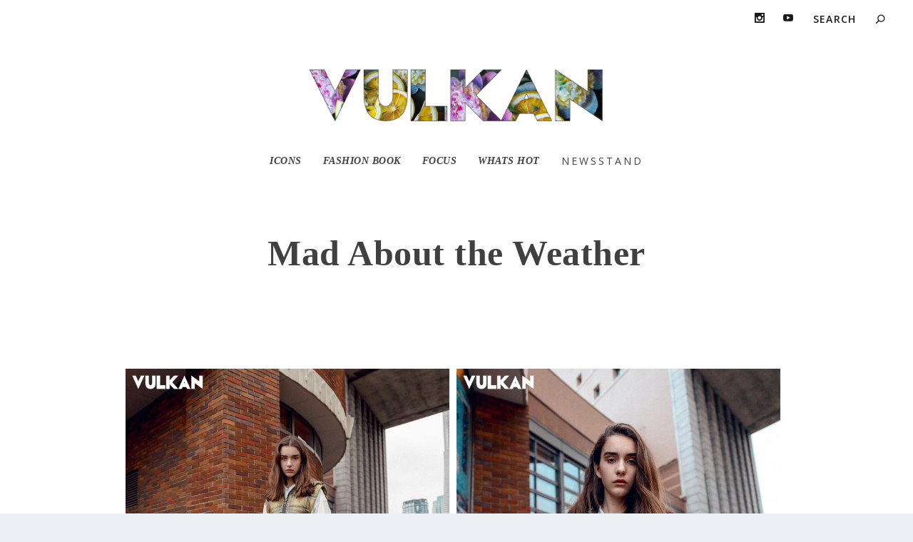

--- FILE ---
content_type: text/html; charset=UTF-8
request_url: https://vulkanmagazine.com/project/mad-about-the-weather/
body_size: 12100
content:
<!DOCTYPE html>
<!--[if IE 6]>
<html id="ie6" lang="en-US">
<![endif]-->
<!--[if IE 7]>
<html id="ie7" lang="en-US">
<![endif]-->
<!--[if IE 8]>
<html id="ie8" lang="en-US">
<![endif]-->
<!--[if !(IE 6) | !(IE 7) | !(IE 8)  ]><!-->
<html lang="en-US">
<!--<![endif]-->
<head>
	<meta charset="UTF-8" />
			
	<meta http-equiv="X-UA-Compatible" content="IE=edge">
	<link rel="pingback" href="https://vulkanmagazine.com/xmlrpc.php" />

		<!--[if lt IE 9]>
	<script src="https://vulkanmagazine.com/wp-content/themes/Extra/scripts/ext/html5.js" type="text/javascript"></script>
	<![endif]-->

	<script type="text/javascript">
		document.documentElement.className = 'js';
	</script>

	<title>Mad About the Weather | Vulkan Magazine</title>
<meta name='robots' content='max-image-preview:large' />
<script type="text/javascript">
			let jqueryParams=[],jQuery=function(r){return jqueryParams=[...jqueryParams,r],jQuery},$=function(r){return jqueryParams=[...jqueryParams,r],$};window.jQuery=jQuery,window.$=jQuery;let customHeadScripts=!1;jQuery.fn=jQuery.prototype={},$.fn=jQuery.prototype={},jQuery.noConflict=function(r){if(window.jQuery)return jQuery=window.jQuery,$=window.jQuery,customHeadScripts=!0,jQuery.noConflict},jQuery.ready=function(r){jqueryParams=[...jqueryParams,r]},$.ready=function(r){jqueryParams=[...jqueryParams,r]},jQuery.load=function(r){jqueryParams=[...jqueryParams,r]},$.load=function(r){jqueryParams=[...jqueryParams,r]},jQuery.fn.ready=function(r){jqueryParams=[...jqueryParams,r]},$.fn.ready=function(r){jqueryParams=[...jqueryParams,r]};</script><link rel='dns-prefetch' href='//fonts.googleapis.com' />
<link rel="alternate" type="application/rss+xml" title="Vulkan Magazine &raquo; Feed" href="https://vulkanmagazine.com/feed/" />
<link rel="alternate" type="application/rss+xml" title="Vulkan Magazine &raquo; Comments Feed" href="https://vulkanmagazine.com/comments/feed/" />
<link rel="alternate" type="application/rss+xml" title="Vulkan Magazine &raquo; Mad About the Weather Comments Feed" href="https://vulkanmagazine.com/project/mad-about-the-weather/feed/" />
<meta content="Extra Child Theme v.1.0.0" name="generator"/><link rel='stylesheet' id='wp-block-library-css' href='https://vulkanmagazine.com/wp-includes/css/dist/block-library/style.min.css?ver=6637b64a72e2674fe87a101781773de7' type='text/css' media='all' />
<style id='wp-block-library-theme-inline-css' type='text/css'>
.wp-block-audio :where(figcaption){color:#555;font-size:13px;text-align:center}.is-dark-theme .wp-block-audio :where(figcaption){color:#ffffffa6}.wp-block-audio{margin:0 0 1em}.wp-block-code{border:1px solid #ccc;border-radius:4px;font-family:Menlo,Consolas,monaco,monospace;padding:.8em 1em}.wp-block-embed :where(figcaption){color:#555;font-size:13px;text-align:center}.is-dark-theme .wp-block-embed :where(figcaption){color:#ffffffa6}.wp-block-embed{margin:0 0 1em}.blocks-gallery-caption{color:#555;font-size:13px;text-align:center}.is-dark-theme .blocks-gallery-caption{color:#ffffffa6}:root :where(.wp-block-image figcaption){color:#555;font-size:13px;text-align:center}.is-dark-theme :root :where(.wp-block-image figcaption){color:#ffffffa6}.wp-block-image{margin:0 0 1em}.wp-block-pullquote{border-bottom:4px solid;border-top:4px solid;color:currentColor;margin-bottom:1.75em}.wp-block-pullquote cite,.wp-block-pullquote footer,.wp-block-pullquote__citation{color:currentColor;font-size:.8125em;font-style:normal;text-transform:uppercase}.wp-block-quote{border-left:.25em solid;margin:0 0 1.75em;padding-left:1em}.wp-block-quote cite,.wp-block-quote footer{color:currentColor;font-size:.8125em;font-style:normal;position:relative}.wp-block-quote:where(.has-text-align-right){border-left:none;border-right:.25em solid;padding-left:0;padding-right:1em}.wp-block-quote:where(.has-text-align-center){border:none;padding-left:0}.wp-block-quote.is-large,.wp-block-quote.is-style-large,.wp-block-quote:where(.is-style-plain){border:none}.wp-block-search .wp-block-search__label{font-weight:700}.wp-block-search__button{border:1px solid #ccc;padding:.375em .625em}:where(.wp-block-group.has-background){padding:1.25em 2.375em}.wp-block-separator.has-css-opacity{opacity:.4}.wp-block-separator{border:none;border-bottom:2px solid;margin-left:auto;margin-right:auto}.wp-block-separator.has-alpha-channel-opacity{opacity:1}.wp-block-separator:not(.is-style-wide):not(.is-style-dots){width:100px}.wp-block-separator.has-background:not(.is-style-dots){border-bottom:none;height:1px}.wp-block-separator.has-background:not(.is-style-wide):not(.is-style-dots){height:2px}.wp-block-table{margin:0 0 1em}.wp-block-table td,.wp-block-table th{word-break:normal}.wp-block-table :where(figcaption){color:#555;font-size:13px;text-align:center}.is-dark-theme .wp-block-table :where(figcaption){color:#ffffffa6}.wp-block-video :where(figcaption){color:#555;font-size:13px;text-align:center}.is-dark-theme .wp-block-video :where(figcaption){color:#ffffffa6}.wp-block-video{margin:0 0 1em}:root :where(.wp-block-template-part.has-background){margin-bottom:0;margin-top:0;padding:1.25em 2.375em}
</style>
<style id='global-styles-inline-css' type='text/css'>
:root{--wp--preset--aspect-ratio--square: 1;--wp--preset--aspect-ratio--4-3: 4/3;--wp--preset--aspect-ratio--3-4: 3/4;--wp--preset--aspect-ratio--3-2: 3/2;--wp--preset--aspect-ratio--2-3: 2/3;--wp--preset--aspect-ratio--16-9: 16/9;--wp--preset--aspect-ratio--9-16: 9/16;--wp--preset--color--black: #000000;--wp--preset--color--cyan-bluish-gray: #abb8c3;--wp--preset--color--white: #ffffff;--wp--preset--color--pale-pink: #f78da7;--wp--preset--color--vivid-red: #cf2e2e;--wp--preset--color--luminous-vivid-orange: #ff6900;--wp--preset--color--luminous-vivid-amber: #fcb900;--wp--preset--color--light-green-cyan: #7bdcb5;--wp--preset--color--vivid-green-cyan: #00d084;--wp--preset--color--pale-cyan-blue: #8ed1fc;--wp--preset--color--vivid-cyan-blue: #0693e3;--wp--preset--color--vivid-purple: #9b51e0;--wp--preset--gradient--vivid-cyan-blue-to-vivid-purple: linear-gradient(135deg,rgba(6,147,227,1) 0%,rgb(155,81,224) 100%);--wp--preset--gradient--light-green-cyan-to-vivid-green-cyan: linear-gradient(135deg,rgb(122,220,180) 0%,rgb(0,208,130) 100%);--wp--preset--gradient--luminous-vivid-amber-to-luminous-vivid-orange: linear-gradient(135deg,rgba(252,185,0,1) 0%,rgba(255,105,0,1) 100%);--wp--preset--gradient--luminous-vivid-orange-to-vivid-red: linear-gradient(135deg,rgba(255,105,0,1) 0%,rgb(207,46,46) 100%);--wp--preset--gradient--very-light-gray-to-cyan-bluish-gray: linear-gradient(135deg,rgb(238,238,238) 0%,rgb(169,184,195) 100%);--wp--preset--gradient--cool-to-warm-spectrum: linear-gradient(135deg,rgb(74,234,220) 0%,rgb(151,120,209) 20%,rgb(207,42,186) 40%,rgb(238,44,130) 60%,rgb(251,105,98) 80%,rgb(254,248,76) 100%);--wp--preset--gradient--blush-light-purple: linear-gradient(135deg,rgb(255,206,236) 0%,rgb(152,150,240) 100%);--wp--preset--gradient--blush-bordeaux: linear-gradient(135deg,rgb(254,205,165) 0%,rgb(254,45,45) 50%,rgb(107,0,62) 100%);--wp--preset--gradient--luminous-dusk: linear-gradient(135deg,rgb(255,203,112) 0%,rgb(199,81,192) 50%,rgb(65,88,208) 100%);--wp--preset--gradient--pale-ocean: linear-gradient(135deg,rgb(255,245,203) 0%,rgb(182,227,212) 50%,rgb(51,167,181) 100%);--wp--preset--gradient--electric-grass: linear-gradient(135deg,rgb(202,248,128) 0%,rgb(113,206,126) 100%);--wp--preset--gradient--midnight: linear-gradient(135deg,rgb(2,3,129) 0%,rgb(40,116,252) 100%);--wp--preset--font-size--small: 13px;--wp--preset--font-size--medium: 20px;--wp--preset--font-size--large: 36px;--wp--preset--font-size--x-large: 42px;--wp--preset--spacing--20: 0.44rem;--wp--preset--spacing--30: 0.67rem;--wp--preset--spacing--40: 1rem;--wp--preset--spacing--50: 1.5rem;--wp--preset--spacing--60: 2.25rem;--wp--preset--spacing--70: 3.38rem;--wp--preset--spacing--80: 5.06rem;--wp--preset--shadow--natural: 6px 6px 9px rgba(0, 0, 0, 0.2);--wp--preset--shadow--deep: 12px 12px 50px rgba(0, 0, 0, 0.4);--wp--preset--shadow--sharp: 6px 6px 0px rgba(0, 0, 0, 0.2);--wp--preset--shadow--outlined: 6px 6px 0px -3px rgba(255, 255, 255, 1), 6px 6px rgba(0, 0, 0, 1);--wp--preset--shadow--crisp: 6px 6px 0px rgba(0, 0, 0, 1);}:root { --wp--style--global--content-size: 856px;--wp--style--global--wide-size: 1280px; }:where(body) { margin: 0; }.wp-site-blocks > .alignleft { float: left; margin-right: 2em; }.wp-site-blocks > .alignright { float: right; margin-left: 2em; }.wp-site-blocks > .aligncenter { justify-content: center; margin-left: auto; margin-right: auto; }:where(.is-layout-flex){gap: 0.5em;}:where(.is-layout-grid){gap: 0.5em;}.is-layout-flow > .alignleft{float: left;margin-inline-start: 0;margin-inline-end: 2em;}.is-layout-flow > .alignright{float: right;margin-inline-start: 2em;margin-inline-end: 0;}.is-layout-flow > .aligncenter{margin-left: auto !important;margin-right: auto !important;}.is-layout-constrained > .alignleft{float: left;margin-inline-start: 0;margin-inline-end: 2em;}.is-layout-constrained > .alignright{float: right;margin-inline-start: 2em;margin-inline-end: 0;}.is-layout-constrained > .aligncenter{margin-left: auto !important;margin-right: auto !important;}.is-layout-constrained > :where(:not(.alignleft):not(.alignright):not(.alignfull)){max-width: var(--wp--style--global--content-size);margin-left: auto !important;margin-right: auto !important;}.is-layout-constrained > .alignwide{max-width: var(--wp--style--global--wide-size);}body .is-layout-flex{display: flex;}.is-layout-flex{flex-wrap: wrap;align-items: center;}.is-layout-flex > :is(*, div){margin: 0;}body .is-layout-grid{display: grid;}.is-layout-grid > :is(*, div){margin: 0;}body{padding-top: 0px;padding-right: 0px;padding-bottom: 0px;padding-left: 0px;}:root :where(.wp-element-button, .wp-block-button__link){background-color: #32373c;border-width: 0;color: #fff;font-family: inherit;font-size: inherit;line-height: inherit;padding: calc(0.667em + 2px) calc(1.333em + 2px);text-decoration: none;}.has-black-color{color: var(--wp--preset--color--black) !important;}.has-cyan-bluish-gray-color{color: var(--wp--preset--color--cyan-bluish-gray) !important;}.has-white-color{color: var(--wp--preset--color--white) !important;}.has-pale-pink-color{color: var(--wp--preset--color--pale-pink) !important;}.has-vivid-red-color{color: var(--wp--preset--color--vivid-red) !important;}.has-luminous-vivid-orange-color{color: var(--wp--preset--color--luminous-vivid-orange) !important;}.has-luminous-vivid-amber-color{color: var(--wp--preset--color--luminous-vivid-amber) !important;}.has-light-green-cyan-color{color: var(--wp--preset--color--light-green-cyan) !important;}.has-vivid-green-cyan-color{color: var(--wp--preset--color--vivid-green-cyan) !important;}.has-pale-cyan-blue-color{color: var(--wp--preset--color--pale-cyan-blue) !important;}.has-vivid-cyan-blue-color{color: var(--wp--preset--color--vivid-cyan-blue) !important;}.has-vivid-purple-color{color: var(--wp--preset--color--vivid-purple) !important;}.has-black-background-color{background-color: var(--wp--preset--color--black) !important;}.has-cyan-bluish-gray-background-color{background-color: var(--wp--preset--color--cyan-bluish-gray) !important;}.has-white-background-color{background-color: var(--wp--preset--color--white) !important;}.has-pale-pink-background-color{background-color: var(--wp--preset--color--pale-pink) !important;}.has-vivid-red-background-color{background-color: var(--wp--preset--color--vivid-red) !important;}.has-luminous-vivid-orange-background-color{background-color: var(--wp--preset--color--luminous-vivid-orange) !important;}.has-luminous-vivid-amber-background-color{background-color: var(--wp--preset--color--luminous-vivid-amber) !important;}.has-light-green-cyan-background-color{background-color: var(--wp--preset--color--light-green-cyan) !important;}.has-vivid-green-cyan-background-color{background-color: var(--wp--preset--color--vivid-green-cyan) !important;}.has-pale-cyan-blue-background-color{background-color: var(--wp--preset--color--pale-cyan-blue) !important;}.has-vivid-cyan-blue-background-color{background-color: var(--wp--preset--color--vivid-cyan-blue) !important;}.has-vivid-purple-background-color{background-color: var(--wp--preset--color--vivid-purple) !important;}.has-black-border-color{border-color: var(--wp--preset--color--black) !important;}.has-cyan-bluish-gray-border-color{border-color: var(--wp--preset--color--cyan-bluish-gray) !important;}.has-white-border-color{border-color: var(--wp--preset--color--white) !important;}.has-pale-pink-border-color{border-color: var(--wp--preset--color--pale-pink) !important;}.has-vivid-red-border-color{border-color: var(--wp--preset--color--vivid-red) !important;}.has-luminous-vivid-orange-border-color{border-color: var(--wp--preset--color--luminous-vivid-orange) !important;}.has-luminous-vivid-amber-border-color{border-color: var(--wp--preset--color--luminous-vivid-amber) !important;}.has-light-green-cyan-border-color{border-color: var(--wp--preset--color--light-green-cyan) !important;}.has-vivid-green-cyan-border-color{border-color: var(--wp--preset--color--vivid-green-cyan) !important;}.has-pale-cyan-blue-border-color{border-color: var(--wp--preset--color--pale-cyan-blue) !important;}.has-vivid-cyan-blue-border-color{border-color: var(--wp--preset--color--vivid-cyan-blue) !important;}.has-vivid-purple-border-color{border-color: var(--wp--preset--color--vivid-purple) !important;}.has-vivid-cyan-blue-to-vivid-purple-gradient-background{background: var(--wp--preset--gradient--vivid-cyan-blue-to-vivid-purple) !important;}.has-light-green-cyan-to-vivid-green-cyan-gradient-background{background: var(--wp--preset--gradient--light-green-cyan-to-vivid-green-cyan) !important;}.has-luminous-vivid-amber-to-luminous-vivid-orange-gradient-background{background: var(--wp--preset--gradient--luminous-vivid-amber-to-luminous-vivid-orange) !important;}.has-luminous-vivid-orange-to-vivid-red-gradient-background{background: var(--wp--preset--gradient--luminous-vivid-orange-to-vivid-red) !important;}.has-very-light-gray-to-cyan-bluish-gray-gradient-background{background: var(--wp--preset--gradient--very-light-gray-to-cyan-bluish-gray) !important;}.has-cool-to-warm-spectrum-gradient-background{background: var(--wp--preset--gradient--cool-to-warm-spectrum) !important;}.has-blush-light-purple-gradient-background{background: var(--wp--preset--gradient--blush-light-purple) !important;}.has-blush-bordeaux-gradient-background{background: var(--wp--preset--gradient--blush-bordeaux) !important;}.has-luminous-dusk-gradient-background{background: var(--wp--preset--gradient--luminous-dusk) !important;}.has-pale-ocean-gradient-background{background: var(--wp--preset--gradient--pale-ocean) !important;}.has-electric-grass-gradient-background{background: var(--wp--preset--gradient--electric-grass) !important;}.has-midnight-gradient-background{background: var(--wp--preset--gradient--midnight) !important;}.has-small-font-size{font-size: var(--wp--preset--font-size--small) !important;}.has-medium-font-size{font-size: var(--wp--preset--font-size--medium) !important;}.has-large-font-size{font-size: var(--wp--preset--font-size--large) !important;}.has-x-large-font-size{font-size: var(--wp--preset--font-size--x-large) !important;}
:where(.wp-block-post-template.is-layout-flex){gap: 1.25em;}:where(.wp-block-post-template.is-layout-grid){gap: 1.25em;}
:where(.wp-block-columns.is-layout-flex){gap: 2em;}:where(.wp-block-columns.is-layout-grid){gap: 2em;}
:root :where(.wp-block-pullquote){font-size: 1.5em;line-height: 1.6;}
</style>
<link rel='stylesheet' id='Extra-css' href='https://vulkanmagazine.com/wp-content/themes/Extra/style-static.min.css?ver=6637b64a72e2674fe87a101781773de7' type='text/css' media='all' />
<link rel='stylesheet' id='extra-fonts-css' href='https://fonts.googleapis.com/css?family=Open+Sans:300italic,400italic,600italic,700italic,800italic,400,300,600,700,800&#038;subset=latin,latin-ext' type='text/css' media='all' />
<link rel='stylesheet' id='divi-gallery-extended-styles-css' href='https://vulkanmagazine.com/wp-content/plugins/divi-gallery-extended/styles/style.min.css?ver=1.5.1' type='text/css' media='all' />
<link rel='stylesheet' id='wpt-masonry-with-gallery-for-images-and-posts-styles-css' href='https://vulkanmagazine.com/wp-content/plugins/wptools-masonry-gallery-posts-for-divi-premium/styles/style.min.css?ver=3.1.1' type='text/css' media='all' />
<link rel="https://api.w.org/" href="https://vulkanmagazine.com/wp-json/" /><link rel="alternate" title="JSON" type="application/json" href="https://vulkanmagazine.com/wp-json/wp/v2/project/13753" /><link rel="EditURI" type="application/rsd+xml" title="RSD" href="https://vulkanmagazine.com/xmlrpc.php?rsd" />

<link rel="canonical" href="https://vulkanmagazine.com/project/mad-about-the-weather/" />
<link rel='shortlink' href='https://vulkanmagazine.com/?p=13753' />
<link rel="alternate" title="oEmbed (JSON)" type="application/json+oembed" href="https://vulkanmagazine.com/wp-json/oembed/1.0/embed?url=https%3A%2F%2Fvulkanmagazine.com%2Fproject%2Fmad-about-the-weather%2F" />
<link rel="alternate" title="oEmbed (XML)" type="text/xml+oembed" href="https://vulkanmagazine.com/wp-json/oembed/1.0/embed?url=https%3A%2F%2Fvulkanmagazine.com%2Fproject%2Fmad-about-the-weather%2F&#038;format=xml" />
<meta name="viewport" content="width=device-width, initial-scale=1.0, maximum-scale=1.0, user-scalable=1" /><script>
jQuery(function($){
	vulkan_date = new Date().getFullYear();
	$('#footer-info').html('&copy; ' + vulkan_date + ' Vulkan Magazine');
});
</script><link rel="icon" href="https://vulkanmagazine.com/wp-content/uploads/2022/09/cropped-Header-32x32.jpg" sizes="32x32" />
<link rel="icon" href="https://vulkanmagazine.com/wp-content/uploads/2022/09/cropped-Header-192x192.jpg" sizes="192x192" />
<link rel="apple-touch-icon" href="https://vulkanmagazine.com/wp-content/uploads/2022/09/cropped-Header-180x180.jpg" />
<meta name="msapplication-TileImage" content="https://vulkanmagazine.com/wp-content/uploads/2022/09/cropped-Header-270x270.jpg" />
<link rel="stylesheet" id="et-extra-customizer-global-cached-inline-styles" href="https://vulkanmagazine.com/wp-content/et-cache/global/et-extra-customizer-global.min.css?ver=1768543841" /></head>
<body class="project-template-default single single-project postid-13753 et_extra et_fullwidth_nav et_fullwidth_secondary_nav et_fixed_nav et_smooth_scroll et_pb_gutters3 et_primary_nav_dropdown_animation_Default et_secondary_nav_dropdown_animation_Default  et_includes_sidebar et-db">
	<div id="page-container" class="page-container">
				<!-- Header -->
		<header class="header centered">
						<!-- #top-header -->
			<div id="top-header" style="">
				<div class="container">

					<!-- Secondary Nav -->
											<div id="et-secondary-nav" class="">
												</div>
					
					<!-- #et-info -->
					<div id="et-info">

						
						<!-- .et-extra-social-icons -->
						<ul class="et-extra-social-icons" style="">
																																																																																																																																																																																																																																																																							<li class="et-extra-social-icon instagram">
									<a href="https://www.instagram.com/vulkanmag" class="et-extra-icon et-extra-icon-background-hover et-extra-icon-instagram"></a>
								</li>
																																																																																																																																																																																																																																																																								<li class="et-extra-social-icon youtube">
									<a href="https://www.youtube.com/bellomag" class="et-extra-icon et-extra-icon-background-hover et-extra-icon-youtube"></a>
								</li>
																																																																																																																																																																																</ul>
						
						<!-- .et-top-search -->
												<div class="et-top-search" style="">
							<form role="search" class="et-search-form" method="get" action="https://vulkanmagazine.com/">
			<input type="search" class="et-search-field" placeholder="Search" value="" name="s" title="Search for:" />
			<button class="et-search-submit"></button>
		</form>						</div>
						
						<!-- cart -->
											</div>
				</div><!-- /.container -->
			</div><!-- /#top-header -->

			
			<!-- Main Header -->
			<div id="main-header-wrapper">
				<div id="main-header" data-fixed-height="80">
					<div class="container">
					<!-- ET Ad -->
						
						
						<!-- Logo -->
						<a class="logo" href="https://vulkanmagazine.com/" data-fixed-height="65">
							<img src="https://vulkanmagazine.com/wp-content/uploads/2023/04/VULKANnewLOGO.jpg" width="1000" height="193" alt="Vulkan Magazine" id="logo" />
						</a>

						
						<!-- ET Navigation -->
						<div id="et-navigation">
							<ul id="et-menu" class="nav"><li id="menu-item-29980" class="menu-item menu-item-type-post_type menu-item-object-page menu-item-29980"><a href="https://vulkanmagazine.com/core/"><h3 class="vulkanmenu1">ICONS</h3></a></li>
<li id="menu-item-27043" class="menu-item menu-item-type-post_type menu-item-object-page menu-item-27043"><a href="https://vulkanmagazine.com/fashion-book/"><h3 class="vulkanmenu1">FASHION BOOK</h3></a></li>
<li id="menu-item-26758" class="menu-item menu-item-type-post_type menu-item-object-page menu-item-26758"><a href="https://vulkanmagazine.com/focus/"><h3 class="vulkanmenu1">FOCUS</h3></a></li>
<li id="menu-item-736" class="menu-item menu-item-type-post_type menu-item-object-page menu-item-736"><a href="https://vulkanmagazine.com/whats-hot/"><h3 class="vulkanmenu1">WHATS HOT</h3></a></li>
<li id="menu-item-33211" class="menu-item menu-item-type-post_type menu-item-object-page menu-item-33211"><a href="https://vulkanmagazine.com/newsstand/"><h3 class="vulkanmenu2" >NEWSSTAND</h3></a></li>
</ul>							<div id="et-mobile-navigation">
			<span class="show-menu">
				<div class="show-menu-button">
					<span></span>
					<span></span>
					<span></span>
				</div>
				<p>Select Page</p>
			</span>
			<nav>
			</nav>
		</div> <!-- /#et-mobile-navigation -->						</div><!-- /#et-navigation -->
					</div><!-- /.container -->
				</div><!-- /#main-header -->
			</div><!-- /#main-header-wrapper -->

		</header>

				<div id="main-content">
		<div class="container">
		<div id="content-area" class=" clearfix">
			<div class="et_pb_extra_column_main">
										<article id="post-13753" class="module single-project-module post-13753 project type-project status-publish has-post-thumbnail hentry project_category-fashion et-doesnt-have-project-gallery">
														<div class="post-header">
								<h1 class="entry-title">Mad About the Weather</h1>
								<div class="post-meta">
									<p>
																			</p>
								</div>
							</div>
							
														<div class="post-thumbnail">
								
								<img src="" alt="" />
							</div><!-- .post-thumbnail -->
							
							<div class="post-wrap">
								<div class="post-content entry-content">
									<div class="et_pb_with_border et_pb_section et_pb_section_0 et_pb_with_background  et_pb_css_mix_blend_mode et_section_regular" >
				
				
				
				
				
				
				<div class="et_pb_row et_pb_row_0">
				<div class="et_pb_column et_pb_column_4_4 et_pb_column_0  et_pb_css_mix_blend_mode_passthrough et-last-child">
				
				
				
				
				<div class="et_pb_module et_pb_wpt_masonry_image_gallery et_pb_wpt_masonry_image_gallery_0 wpt-masonry wpt-masonry-with-gallery">
				
				
				
				
				
				
				<div class="et_pb_module_inner">
					<div class="masonry-grid" data-class='et_pb_wpt_masonry_image_gallery_0' data-options='{"gutter":10}'>
	<div class="masonry-grid-sizer"></div>

	<a href="https://vulkanmagazine.com/wp-content/uploads/2020/03/MAW13.jpg" title="MAW13" class="masonry-grid-item"><img decoding="async" src="https://vulkanmagazine.com/wp-content/uploads/2020/03/MAW13.jpg" alt="MAW13" srcset="https://vulkanmagazine.com/wp-content/uploads/2020/03/MAW13.jpg 1269w, https://vulkanmagazine.com/wp-content/uploads/2020/03/MAW13-240x300.jpg 240w, https://vulkanmagazine.com/wp-content/uploads/2020/03/MAW13-818x1024.jpg 818w, https://vulkanmagazine.com/wp-content/uploads/2020/03/MAW13-768x962.jpg 768w, https://vulkanmagazine.com/wp-content/uploads/2020/03/MAW13-1227x1536.jpg 1227w, https://vulkanmagazine.com/wp-content/uploads/2020/03/MAW13-400x501.jpg 400w, https://vulkanmagazine.com/wp-content/uploads/2020/03/MAW13-539x675.jpg 539w, https://vulkanmagazine.com/wp-content/uploads/2020/03/MAW13-1080x1352.jpg 1080w, https://vulkanmagazine.com/wp-content/uploads/2020/03/MAW13-613x768.jpg 613w, https://vulkanmagazine.com/wp-content/uploads/2020/03/MAW13-511x640.jpg 511w, https://vulkanmagazine.com/wp-content/uploads/2020/03/MAW13-540x676.jpg 540w, https://vulkanmagazine.com/wp-content/uploads/2020/03/MAW13-440x551.jpg 440w, https://vulkanmagazine.com/wp-content/uploads/2020/03/MAW13-351x440.jpg 351w, https://vulkanmagazine.com/wp-content/uploads/2020/03/MAW13-144x180.jpg 144w" sizes="(max-width: 1269px) 100vw, 1269px" /><div class="masonry-item-overlay"></div></a>
	<a href="https://vulkanmagazine.com/wp-content/uploads/2020/03/MAW14.jpg" title="MAW14" class="masonry-grid-item"><img decoding="async" src="https://vulkanmagazine.com/wp-content/uploads/2020/03/MAW14.jpg" alt="MAW14" srcset="https://vulkanmagazine.com/wp-content/uploads/2020/03/MAW14.jpg 1269w, https://vulkanmagazine.com/wp-content/uploads/2020/03/MAW14-240x300.jpg 240w, https://vulkanmagazine.com/wp-content/uploads/2020/03/MAW14-818x1024.jpg 818w, https://vulkanmagazine.com/wp-content/uploads/2020/03/MAW14-768x962.jpg 768w, https://vulkanmagazine.com/wp-content/uploads/2020/03/MAW14-1227x1536.jpg 1227w, https://vulkanmagazine.com/wp-content/uploads/2020/03/MAW14-400x501.jpg 400w, https://vulkanmagazine.com/wp-content/uploads/2020/03/MAW14-539x675.jpg 539w, https://vulkanmagazine.com/wp-content/uploads/2020/03/MAW14-1080x1352.jpg 1080w, https://vulkanmagazine.com/wp-content/uploads/2020/03/MAW14-613x768.jpg 613w, https://vulkanmagazine.com/wp-content/uploads/2020/03/MAW14-511x640.jpg 511w, https://vulkanmagazine.com/wp-content/uploads/2020/03/MAW14-540x676.jpg 540w, https://vulkanmagazine.com/wp-content/uploads/2020/03/MAW14-440x551.jpg 440w, https://vulkanmagazine.com/wp-content/uploads/2020/03/MAW14-351x440.jpg 351w, https://vulkanmagazine.com/wp-content/uploads/2020/03/MAW14-144x180.jpg 144w" sizes="(max-width: 1269px) 100vw, 1269px" /><div class="masonry-item-overlay"></div></a>
	
</div>

				</div>
			</div>
			</div>
				
				
				
				
			</div><div class="et_pb_row et_pb_row_1">
				<div class="et_pb_column et_pb_column_4_4 et_pb_column_1  et_pb_css_mix_blend_mode_passthrough et-last-child">
				
				
				
				
				<div class="et_pb_module et_pb_wpt_masonry_image_gallery et_pb_wpt_masonry_image_gallery_1 wpt-masonry wpt-masonry-with-gallery">
				
				
				
				
				
				
				<div class="et_pb_module_inner">
					<div class="masonry-grid" data-class='et_pb_wpt_masonry_image_gallery_1' data-options='{"gutter":10}'>
	<div class="masonry-grid-sizer"></div>

	<a href="https://vulkanmagazine.com/wp-content/uploads/2020/03/MAW01.jpg" title="MAW01" class="masonry-grid-item"><img decoding="async" src="https://vulkanmagazine.com/wp-content/uploads/2020/03/MAW01.jpg" alt="MAW01" srcset="https://vulkanmagazine.com/wp-content/uploads/2020/03/MAW01.jpg 1396w, https://vulkanmagazine.com/wp-content/uploads/2020/03/MAW01-240x300.jpg 240w, https://vulkanmagazine.com/wp-content/uploads/2020/03/MAW01-818x1024.jpg 818w, https://vulkanmagazine.com/wp-content/uploads/2020/03/MAW01-768x962.jpg 768w, https://vulkanmagazine.com/wp-content/uploads/2020/03/MAW01-1227x1536.jpg 1227w, https://vulkanmagazine.com/wp-content/uploads/2020/03/MAW01-400x501.jpg 400w, https://vulkanmagazine.com/wp-content/uploads/2020/03/MAW01-539x675.jpg 539w, https://vulkanmagazine.com/wp-content/uploads/2020/03/MAW01-1080x1352.jpg 1080w, https://vulkanmagazine.com/wp-content/uploads/2020/03/MAW01-613x768.jpg 613w, https://vulkanmagazine.com/wp-content/uploads/2020/03/MAW01-511x640.jpg 511w, https://vulkanmagazine.com/wp-content/uploads/2020/03/MAW01-540x676.jpg 540w, https://vulkanmagazine.com/wp-content/uploads/2020/03/MAW01-440x551.jpg 440w, https://vulkanmagazine.com/wp-content/uploads/2020/03/MAW01-351x440.jpg 351w, https://vulkanmagazine.com/wp-content/uploads/2020/03/MAW01-144x180.jpg 144w" sizes="(max-width: 1396px) 100vw, 1396px" /><div class="masonry-item-overlay"></div></a>
	<a href="https://vulkanmagazine.com/wp-content/uploads/2020/03/MAW02.jpg" title="MAW02" class="masonry-grid-item"><img decoding="async" src="https://vulkanmagazine.com/wp-content/uploads/2020/03/MAW02.jpg" alt="MAW02" srcset="https://vulkanmagazine.com/wp-content/uploads/2020/03/MAW02.jpg 1396w, https://vulkanmagazine.com/wp-content/uploads/2020/03/MAW02-240x300.jpg 240w, https://vulkanmagazine.com/wp-content/uploads/2020/03/MAW02-818x1024.jpg 818w, https://vulkanmagazine.com/wp-content/uploads/2020/03/MAW02-768x962.jpg 768w, https://vulkanmagazine.com/wp-content/uploads/2020/03/MAW02-1227x1536.jpg 1227w, https://vulkanmagazine.com/wp-content/uploads/2020/03/MAW02-400x501.jpg 400w, https://vulkanmagazine.com/wp-content/uploads/2020/03/MAW02-539x675.jpg 539w, https://vulkanmagazine.com/wp-content/uploads/2020/03/MAW02-1080x1352.jpg 1080w, https://vulkanmagazine.com/wp-content/uploads/2020/03/MAW02-613x768.jpg 613w, https://vulkanmagazine.com/wp-content/uploads/2020/03/MAW02-511x640.jpg 511w, https://vulkanmagazine.com/wp-content/uploads/2020/03/MAW02-540x676.jpg 540w, https://vulkanmagazine.com/wp-content/uploads/2020/03/MAW02-440x551.jpg 440w, https://vulkanmagazine.com/wp-content/uploads/2020/03/MAW02-351x440.jpg 351w, https://vulkanmagazine.com/wp-content/uploads/2020/03/MAW02-144x180.jpg 144w" sizes="(max-width: 1396px) 100vw, 1396px" /><div class="masonry-item-overlay"></div></a>
	<a href="https://vulkanmagazine.com/wp-content/uploads/2020/03/MAW03.jpg" title="MAW03" class="masonry-grid-item"><img decoding="async" src="https://vulkanmagazine.com/wp-content/uploads/2020/03/MAW03.jpg" alt="MAW03" srcset="https://vulkanmagazine.com/wp-content/uploads/2020/03/MAW03.jpg 1142w, https://vulkanmagazine.com/wp-content/uploads/2020/03/MAW03-240x300.jpg 240w, https://vulkanmagazine.com/wp-content/uploads/2020/03/MAW03-818x1024.jpg 818w, https://vulkanmagazine.com/wp-content/uploads/2020/03/MAW03-768x962.jpg 768w, https://vulkanmagazine.com/wp-content/uploads/2020/03/MAW03-400x501.jpg 400w, https://vulkanmagazine.com/wp-content/uploads/2020/03/MAW03-539x675.jpg 539w, https://vulkanmagazine.com/wp-content/uploads/2020/03/MAW03-1080x1352.jpg 1080w, https://vulkanmagazine.com/wp-content/uploads/2020/03/MAW03-613x768.jpg 613w, https://vulkanmagazine.com/wp-content/uploads/2020/03/MAW03-511x640.jpg 511w, https://vulkanmagazine.com/wp-content/uploads/2020/03/MAW03-540x676.jpg 540w, https://vulkanmagazine.com/wp-content/uploads/2020/03/MAW03-440x551.jpg 440w, https://vulkanmagazine.com/wp-content/uploads/2020/03/MAW03-351x440.jpg 351w, https://vulkanmagazine.com/wp-content/uploads/2020/03/MAW03-144x180.jpg 144w" sizes="(max-width: 1142px) 100vw, 1142px" /><div class="masonry-item-overlay"></div></a>
	
</div>

				</div>
			</div>
			</div>
				
				
				
				
			</div><div class="et_pb_row et_pb_row_2">
				<div class="et_pb_column et_pb_column_4_4 et_pb_column_2  et_pb_css_mix_blend_mode_passthrough et-last-child">
				
				
				
				
				<div class="et_pb_module et_pb_wpt_masonry_image_gallery et_pb_wpt_masonry_image_gallery_2 wpt-masonry wpt-masonry-with-gallery">
				
				
				
				
				
				
				<div class="et_pb_module_inner">
					<div class="masonry-grid" data-class='et_pb_wpt_masonry_image_gallery_2' data-options='{"gutter":10}'>
	<div class="masonry-grid-sizer"></div>

	<a href="https://vulkanmagazine.com/wp-content/uploads/2020/03/MAW08.jpg" title="MAW08" class="masonry-grid-item"><img decoding="async" src="https://vulkanmagazine.com/wp-content/uploads/2020/03/MAW08.jpg" alt="MAW08" srcset="https://vulkanmagazine.com/wp-content/uploads/2020/03/MAW08.jpg 1269w, https://vulkanmagazine.com/wp-content/uploads/2020/03/MAW08-240x300.jpg 240w, https://vulkanmagazine.com/wp-content/uploads/2020/03/MAW08-818x1024.jpg 818w, https://vulkanmagazine.com/wp-content/uploads/2020/03/MAW08-768x962.jpg 768w, https://vulkanmagazine.com/wp-content/uploads/2020/03/MAW08-1227x1536.jpg 1227w, https://vulkanmagazine.com/wp-content/uploads/2020/03/MAW08-400x501.jpg 400w, https://vulkanmagazine.com/wp-content/uploads/2020/03/MAW08-539x675.jpg 539w, https://vulkanmagazine.com/wp-content/uploads/2020/03/MAW08-1080x1352.jpg 1080w, https://vulkanmagazine.com/wp-content/uploads/2020/03/MAW08-613x768.jpg 613w, https://vulkanmagazine.com/wp-content/uploads/2020/03/MAW08-511x640.jpg 511w, https://vulkanmagazine.com/wp-content/uploads/2020/03/MAW08-540x676.jpg 540w, https://vulkanmagazine.com/wp-content/uploads/2020/03/MAW08-440x551.jpg 440w, https://vulkanmagazine.com/wp-content/uploads/2020/03/MAW08-351x440.jpg 351w, https://vulkanmagazine.com/wp-content/uploads/2020/03/MAW08-144x180.jpg 144w" sizes="(max-width: 1269px) 100vw, 1269px" /><div class="masonry-item-overlay"></div></a>
	<a href="https://vulkanmagazine.com/wp-content/uploads/2020/03/MAW09.jpg" title="MAW09" class="masonry-grid-item"><img decoding="async" src="https://vulkanmagazine.com/wp-content/uploads/2020/03/MAW09.jpg" alt="MAW09" srcset="https://vulkanmagazine.com/wp-content/uploads/2020/03/MAW09.jpg 1269w, https://vulkanmagazine.com/wp-content/uploads/2020/03/MAW09-240x300.jpg 240w, https://vulkanmagazine.com/wp-content/uploads/2020/03/MAW09-818x1024.jpg 818w, https://vulkanmagazine.com/wp-content/uploads/2020/03/MAW09-768x962.jpg 768w, https://vulkanmagazine.com/wp-content/uploads/2020/03/MAW09-1227x1536.jpg 1227w, https://vulkanmagazine.com/wp-content/uploads/2020/03/MAW09-400x501.jpg 400w, https://vulkanmagazine.com/wp-content/uploads/2020/03/MAW09-539x675.jpg 539w, https://vulkanmagazine.com/wp-content/uploads/2020/03/MAW09-1080x1352.jpg 1080w, https://vulkanmagazine.com/wp-content/uploads/2020/03/MAW09-613x768.jpg 613w, https://vulkanmagazine.com/wp-content/uploads/2020/03/MAW09-511x640.jpg 511w, https://vulkanmagazine.com/wp-content/uploads/2020/03/MAW09-540x676.jpg 540w, https://vulkanmagazine.com/wp-content/uploads/2020/03/MAW09-440x551.jpg 440w, https://vulkanmagazine.com/wp-content/uploads/2020/03/MAW09-351x440.jpg 351w, https://vulkanmagazine.com/wp-content/uploads/2020/03/MAW09-144x180.jpg 144w" sizes="(max-width: 1269px) 100vw, 1269px" /><div class="masonry-item-overlay"></div></a>
	
</div>

				</div>
			</div>
			</div>
				
				
				
				
			</div><div class="et_pb_row et_pb_row_3">
				<div class="et_pb_column et_pb_column_4_4 et_pb_column_3  et_pb_css_mix_blend_mode_passthrough et-last-child">
				
				
				
				
				<div class="et_pb_module et_pb_wpt_masonry_image_gallery et_pb_wpt_masonry_image_gallery_3 wpt-masonry wpt-masonry-with-gallery">
				
				
				
				
				
				
				<div class="et_pb_module_inner">
					<div class="masonry-grid" data-class='et_pb_wpt_masonry_image_gallery_3' data-options='{"gutter":10}'>
	<div class="masonry-grid-sizer"></div>

	<a href="https://vulkanmagazine.com/wp-content/uploads/2020/03/MAW11.jpg" title="MAW11" class="masonry-grid-item"><img decoding="async" src="https://vulkanmagazine.com/wp-content/uploads/2020/03/MAW11.jpg" alt="MAW11" srcset="https://vulkanmagazine.com/wp-content/uploads/2020/03/MAW11.jpg 1269w, https://vulkanmagazine.com/wp-content/uploads/2020/03/MAW11-240x300.jpg 240w, https://vulkanmagazine.com/wp-content/uploads/2020/03/MAW11-818x1024.jpg 818w, https://vulkanmagazine.com/wp-content/uploads/2020/03/MAW11-768x962.jpg 768w, https://vulkanmagazine.com/wp-content/uploads/2020/03/MAW11-1227x1536.jpg 1227w, https://vulkanmagazine.com/wp-content/uploads/2020/03/MAW11-400x501.jpg 400w, https://vulkanmagazine.com/wp-content/uploads/2020/03/MAW11-539x675.jpg 539w, https://vulkanmagazine.com/wp-content/uploads/2020/03/MAW11-1080x1352.jpg 1080w, https://vulkanmagazine.com/wp-content/uploads/2020/03/MAW11-613x768.jpg 613w, https://vulkanmagazine.com/wp-content/uploads/2020/03/MAW11-511x640.jpg 511w, https://vulkanmagazine.com/wp-content/uploads/2020/03/MAW11-540x676.jpg 540w, https://vulkanmagazine.com/wp-content/uploads/2020/03/MAW11-440x551.jpg 440w, https://vulkanmagazine.com/wp-content/uploads/2020/03/MAW11-351x440.jpg 351w, https://vulkanmagazine.com/wp-content/uploads/2020/03/MAW11-144x180.jpg 144w" sizes="(max-width: 1269px) 100vw, 1269px" /><div class="masonry-item-overlay"></div></a>
	<a href="https://vulkanmagazine.com/wp-content/uploads/2020/03/MAW12.jpg" title="MAW12" class="masonry-grid-item"><img decoding="async" src="https://vulkanmagazine.com/wp-content/uploads/2020/03/MAW12.jpg" alt="MAW12" srcset="https://vulkanmagazine.com/wp-content/uploads/2020/03/MAW12.jpg 1269w, https://vulkanmagazine.com/wp-content/uploads/2020/03/MAW12-240x300.jpg 240w, https://vulkanmagazine.com/wp-content/uploads/2020/03/MAW12-818x1024.jpg 818w, https://vulkanmagazine.com/wp-content/uploads/2020/03/MAW12-768x962.jpg 768w, https://vulkanmagazine.com/wp-content/uploads/2020/03/MAW12-1227x1536.jpg 1227w, https://vulkanmagazine.com/wp-content/uploads/2020/03/MAW12-400x501.jpg 400w, https://vulkanmagazine.com/wp-content/uploads/2020/03/MAW12-539x675.jpg 539w, https://vulkanmagazine.com/wp-content/uploads/2020/03/MAW12-1080x1352.jpg 1080w, https://vulkanmagazine.com/wp-content/uploads/2020/03/MAW12-613x768.jpg 613w, https://vulkanmagazine.com/wp-content/uploads/2020/03/MAW12-511x640.jpg 511w, https://vulkanmagazine.com/wp-content/uploads/2020/03/MAW12-540x676.jpg 540w, https://vulkanmagazine.com/wp-content/uploads/2020/03/MAW12-440x551.jpg 440w, https://vulkanmagazine.com/wp-content/uploads/2020/03/MAW12-351x440.jpg 351w, https://vulkanmagazine.com/wp-content/uploads/2020/03/MAW12-144x180.jpg 144w" sizes="(max-width: 1269px) 100vw, 1269px" /><div class="masonry-item-overlay"></div></a>
	<a href="https://vulkanmagazine.com/wp-content/uploads/2020/03/MAW10.jpg" title="MAW10" class="masonry-grid-item"><img decoding="async" src="https://vulkanmagazine.com/wp-content/uploads/2020/03/MAW10.jpg" alt="MAW10" srcset="https://vulkanmagazine.com/wp-content/uploads/2020/03/MAW10.jpg 1269w, https://vulkanmagazine.com/wp-content/uploads/2020/03/MAW10-240x300.jpg 240w, https://vulkanmagazine.com/wp-content/uploads/2020/03/MAW10-818x1024.jpg 818w, https://vulkanmagazine.com/wp-content/uploads/2020/03/MAW10-768x962.jpg 768w, https://vulkanmagazine.com/wp-content/uploads/2020/03/MAW10-1227x1536.jpg 1227w, https://vulkanmagazine.com/wp-content/uploads/2020/03/MAW10-400x501.jpg 400w, https://vulkanmagazine.com/wp-content/uploads/2020/03/MAW10-539x675.jpg 539w, https://vulkanmagazine.com/wp-content/uploads/2020/03/MAW10-1080x1352.jpg 1080w, https://vulkanmagazine.com/wp-content/uploads/2020/03/MAW10-613x768.jpg 613w, https://vulkanmagazine.com/wp-content/uploads/2020/03/MAW10-511x640.jpg 511w, https://vulkanmagazine.com/wp-content/uploads/2020/03/MAW10-540x676.jpg 540w, https://vulkanmagazine.com/wp-content/uploads/2020/03/MAW10-440x551.jpg 440w, https://vulkanmagazine.com/wp-content/uploads/2020/03/MAW10-351x440.jpg 351w, https://vulkanmagazine.com/wp-content/uploads/2020/03/MAW10-144x180.jpg 144w" sizes="(max-width: 1269px) 100vw, 1269px" /><div class="masonry-item-overlay"></div></a>
	
</div>

				</div>
			</div>
			</div>
				
				
				
				
			</div><div class="et_pb_row et_pb_row_4">
				<div class="et_pb_column et_pb_column_4_4 et_pb_column_4  et_pb_css_mix_blend_mode_passthrough et-last-child">
				
				
				
				
				<div class="et_pb_module et_pb_wpt_masonry_image_gallery et_pb_wpt_masonry_image_gallery_4 wpt-masonry wpt-masonry-with-gallery">
				
				
				
				
				
				
				<div class="et_pb_module_inner">
					<div class="masonry-grid" data-class='et_pb_wpt_masonry_image_gallery_4' data-options='{"gutter":10}'>
	<div class="masonry-grid-sizer"></div>

	<a href="https://vulkanmagazine.com/wp-content/uploads/2020/03/MAW05.jpg" title="MAW05" class="masonry-grid-item"><img decoding="async" src="https://vulkanmagazine.com/wp-content/uploads/2020/03/MAW05.jpg" alt="MAW05" srcset="https://vulkanmagazine.com/wp-content/uploads/2020/03/MAW05.jpg 1142w, https://vulkanmagazine.com/wp-content/uploads/2020/03/MAW05-240x300.jpg 240w, https://vulkanmagazine.com/wp-content/uploads/2020/03/MAW05-818x1024.jpg 818w, https://vulkanmagazine.com/wp-content/uploads/2020/03/MAW05-768x962.jpg 768w, https://vulkanmagazine.com/wp-content/uploads/2020/03/MAW05-400x501.jpg 400w, https://vulkanmagazine.com/wp-content/uploads/2020/03/MAW05-539x675.jpg 539w, https://vulkanmagazine.com/wp-content/uploads/2020/03/MAW05-1080x1352.jpg 1080w, https://vulkanmagazine.com/wp-content/uploads/2020/03/MAW05-613x768.jpg 613w, https://vulkanmagazine.com/wp-content/uploads/2020/03/MAW05-511x640.jpg 511w, https://vulkanmagazine.com/wp-content/uploads/2020/03/MAW05-540x676.jpg 540w, https://vulkanmagazine.com/wp-content/uploads/2020/03/MAW05-440x551.jpg 440w, https://vulkanmagazine.com/wp-content/uploads/2020/03/MAW05-351x440.jpg 351w, https://vulkanmagazine.com/wp-content/uploads/2020/03/MAW05-144x180.jpg 144w" sizes="(max-width: 1142px) 100vw, 1142px" /><div class="masonry-item-overlay"></div></a>
	<a href="https://vulkanmagazine.com/wp-content/uploads/2020/03/MAW04.jpg" title="MAW04" class="masonry-grid-item"><img decoding="async" src="https://vulkanmagazine.com/wp-content/uploads/2020/03/MAW04.jpg" alt="MAW04" srcset="https://vulkanmagazine.com/wp-content/uploads/2020/03/MAW04.jpg 1142w, https://vulkanmagazine.com/wp-content/uploads/2020/03/MAW04-240x300.jpg 240w, https://vulkanmagazine.com/wp-content/uploads/2020/03/MAW04-818x1024.jpg 818w, https://vulkanmagazine.com/wp-content/uploads/2020/03/MAW04-768x962.jpg 768w, https://vulkanmagazine.com/wp-content/uploads/2020/03/MAW04-400x501.jpg 400w, https://vulkanmagazine.com/wp-content/uploads/2020/03/MAW04-539x675.jpg 539w, https://vulkanmagazine.com/wp-content/uploads/2020/03/MAW04-1080x1352.jpg 1080w, https://vulkanmagazine.com/wp-content/uploads/2020/03/MAW04-613x768.jpg 613w, https://vulkanmagazine.com/wp-content/uploads/2020/03/MAW04-511x640.jpg 511w, https://vulkanmagazine.com/wp-content/uploads/2020/03/MAW04-540x676.jpg 540w, https://vulkanmagazine.com/wp-content/uploads/2020/03/MAW04-440x551.jpg 440w, https://vulkanmagazine.com/wp-content/uploads/2020/03/MAW04-351x440.jpg 351w, https://vulkanmagazine.com/wp-content/uploads/2020/03/MAW04-144x180.jpg 144w" sizes="(max-width: 1142px) 100vw, 1142px" /><div class="masonry-item-overlay"></div></a>
	
</div>

				</div>
			</div>
			</div>
				
				
				
				
			</div><div class="et_pb_row et_pb_row_5">
				<div class="et_pb_column et_pb_column_4_4 et_pb_column_5  et_pb_css_mix_blend_mode_passthrough et-last-child">
				
				
				
				
				<div class="et_pb_module et_pb_wpt_masonry_image_gallery et_pb_wpt_masonry_image_gallery_5 wpt-masonry wpt-masonry-with-gallery">
				
				
				
				
				
				
				<div class="et_pb_module_inner">
					<div class="masonry-grid" data-class='et_pb_wpt_masonry_image_gallery_5' data-options='{"gutter":10}'>
	<div class="masonry-grid-sizer"></div>

	<a href="https://vulkanmagazine.com/wp-content/uploads/2020/03/MAW07.jpg" title="MAW07" class="masonry-grid-item"><img decoding="async" src="https://vulkanmagazine.com/wp-content/uploads/2020/03/MAW07.jpg" alt="MAW07" srcset="https://vulkanmagazine.com/wp-content/uploads/2020/03/MAW07.jpg 1269w, https://vulkanmagazine.com/wp-content/uploads/2020/03/MAW07-240x300.jpg 240w, https://vulkanmagazine.com/wp-content/uploads/2020/03/MAW07-818x1024.jpg 818w, https://vulkanmagazine.com/wp-content/uploads/2020/03/MAW07-768x962.jpg 768w, https://vulkanmagazine.com/wp-content/uploads/2020/03/MAW07-1227x1536.jpg 1227w, https://vulkanmagazine.com/wp-content/uploads/2020/03/MAW07-400x501.jpg 400w, https://vulkanmagazine.com/wp-content/uploads/2020/03/MAW07-539x675.jpg 539w, https://vulkanmagazine.com/wp-content/uploads/2020/03/MAW07-1080x1352.jpg 1080w, https://vulkanmagazine.com/wp-content/uploads/2020/03/MAW07-613x768.jpg 613w, https://vulkanmagazine.com/wp-content/uploads/2020/03/MAW07-511x640.jpg 511w, https://vulkanmagazine.com/wp-content/uploads/2020/03/MAW07-540x676.jpg 540w, https://vulkanmagazine.com/wp-content/uploads/2020/03/MAW07-440x551.jpg 440w, https://vulkanmagazine.com/wp-content/uploads/2020/03/MAW07-351x440.jpg 351w, https://vulkanmagazine.com/wp-content/uploads/2020/03/MAW07-144x180.jpg 144w" sizes="(max-width: 1269px) 100vw, 1269px" /><div class="masonry-item-overlay"></div></a>
	<a href="https://vulkanmagazine.com/wp-content/uploads/2020/03/MAW06.jpg" title="MAW06" class="masonry-grid-item"><img decoding="async" src="https://vulkanmagazine.com/wp-content/uploads/2020/03/MAW06.jpg" alt="MAW06" srcset="https://vulkanmagazine.com/wp-content/uploads/2020/03/MAW06.jpg 1269w, https://vulkanmagazine.com/wp-content/uploads/2020/03/MAW06-240x300.jpg 240w, https://vulkanmagazine.com/wp-content/uploads/2020/03/MAW06-818x1024.jpg 818w, https://vulkanmagazine.com/wp-content/uploads/2020/03/MAW06-768x962.jpg 768w, https://vulkanmagazine.com/wp-content/uploads/2020/03/MAW06-1227x1536.jpg 1227w, https://vulkanmagazine.com/wp-content/uploads/2020/03/MAW06-400x501.jpg 400w, https://vulkanmagazine.com/wp-content/uploads/2020/03/MAW06-539x675.jpg 539w, https://vulkanmagazine.com/wp-content/uploads/2020/03/MAW06-1080x1352.jpg 1080w, https://vulkanmagazine.com/wp-content/uploads/2020/03/MAW06-613x768.jpg 613w, https://vulkanmagazine.com/wp-content/uploads/2020/03/MAW06-511x640.jpg 511w, https://vulkanmagazine.com/wp-content/uploads/2020/03/MAW06-540x676.jpg 540w, https://vulkanmagazine.com/wp-content/uploads/2020/03/MAW06-440x551.jpg 440w, https://vulkanmagazine.com/wp-content/uploads/2020/03/MAW06-351x440.jpg 351w, https://vulkanmagazine.com/wp-content/uploads/2020/03/MAW06-144x180.jpg 144w" sizes="(max-width: 1269px) 100vw, 1269px" /><div class="masonry-item-overlay"></div></a>
	<a href="https://vulkanmagazine.com/wp-content/uploads/2020/03/MAW15.jpg" title="MAW15" class="masonry-grid-item"><img decoding="async" src="https://vulkanmagazine.com/wp-content/uploads/2020/03/MAW15.jpg" alt="MAW15" srcset="https://vulkanmagazine.com/wp-content/uploads/2020/03/MAW15.jpg 1269w, https://vulkanmagazine.com/wp-content/uploads/2020/03/MAW15-240x300.jpg 240w, https://vulkanmagazine.com/wp-content/uploads/2020/03/MAW15-818x1024.jpg 818w, https://vulkanmagazine.com/wp-content/uploads/2020/03/MAW15-768x962.jpg 768w, https://vulkanmagazine.com/wp-content/uploads/2020/03/MAW15-1227x1536.jpg 1227w, https://vulkanmagazine.com/wp-content/uploads/2020/03/MAW15-400x501.jpg 400w, https://vulkanmagazine.com/wp-content/uploads/2020/03/MAW15-539x675.jpg 539w, https://vulkanmagazine.com/wp-content/uploads/2020/03/MAW15-1080x1352.jpg 1080w, https://vulkanmagazine.com/wp-content/uploads/2020/03/MAW15-613x768.jpg 613w, https://vulkanmagazine.com/wp-content/uploads/2020/03/MAW15-511x640.jpg 511w, https://vulkanmagazine.com/wp-content/uploads/2020/03/MAW15-540x676.jpg 540w, https://vulkanmagazine.com/wp-content/uploads/2020/03/MAW15-440x551.jpg 440w, https://vulkanmagazine.com/wp-content/uploads/2020/03/MAW15-351x440.jpg 351w, https://vulkanmagazine.com/wp-content/uploads/2020/03/MAW15-144x180.jpg 144w" sizes="(max-width: 1269px) 100vw, 1269px" /><div class="masonry-item-overlay"></div></a>
	<a href="https://vulkanmagazine.com/wp-content/uploads/2020/03/MAW16.jpg" title="MAW16" class="masonry-grid-item"><img decoding="async" src="https://vulkanmagazine.com/wp-content/uploads/2020/03/MAW16.jpg" alt="MAW16" srcset="https://vulkanmagazine.com/wp-content/uploads/2020/03/MAW16.jpg 1269w, https://vulkanmagazine.com/wp-content/uploads/2020/03/MAW16-240x300.jpg 240w, https://vulkanmagazine.com/wp-content/uploads/2020/03/MAW16-818x1024.jpg 818w, https://vulkanmagazine.com/wp-content/uploads/2020/03/MAW16-768x962.jpg 768w, https://vulkanmagazine.com/wp-content/uploads/2020/03/MAW16-1227x1536.jpg 1227w, https://vulkanmagazine.com/wp-content/uploads/2020/03/MAW16-400x501.jpg 400w, https://vulkanmagazine.com/wp-content/uploads/2020/03/MAW16-539x675.jpg 539w, https://vulkanmagazine.com/wp-content/uploads/2020/03/MAW16-1080x1352.jpg 1080w, https://vulkanmagazine.com/wp-content/uploads/2020/03/MAW16-613x768.jpg 613w, https://vulkanmagazine.com/wp-content/uploads/2020/03/MAW16-511x640.jpg 511w, https://vulkanmagazine.com/wp-content/uploads/2020/03/MAW16-540x676.jpg 540w, https://vulkanmagazine.com/wp-content/uploads/2020/03/MAW16-440x551.jpg 440w, https://vulkanmagazine.com/wp-content/uploads/2020/03/MAW16-351x440.jpg 351w, https://vulkanmagazine.com/wp-content/uploads/2020/03/MAW16-144x180.jpg 144w" sizes="(max-width: 1269px) 100vw, 1269px" /><div class="masonry-item-overlay"></div></a>
	
</div>

				</div>
			</div>
			</div>
				
				
				
				
			</div><div class="et_pb_row et_pb_row_6">
				<div class="et_pb_column et_pb_column_4_4 et_pb_column_6  et_pb_css_mix_blend_mode_passthrough et-last-child">
				
				
				
				
				<div class="et_pb_module et_pb_text et_pb_text_0  et_pb_text_align_left et_pb_bg_layout_light">
				
				
				
				
				<div class="et_pb_text_inner">Photographer<strong> Ivana Micic </strong><a href="https://www.instagram.com/iamivamic/">@iamivamic</a><br />
Model <strong>Julia Dorssers Gimenez</strong> <a href="https://www.instagram.com/julia.dorssers.gimenez/">@julia.dorssers.gimenez</a> <a href="https://www.instagram.com/bravomodelstokyo/">@bravomodelstokyo</a> <strong>Daniela Dorssers Gimenez</strong> <a href="https://www.instagram.com/daniela.dorssers.gimenez/">@daniela.dorssers.gimenez</a> <a href="https://www.instagram.com/wildflower_model/">@wildflower_model</a><br />
Stylist <strong>Masumi Yakuzawa</strong> <a href="https://www.instagram.com/masumi_yakuzawa/">@masumi_yakuzawa</a><br />
Hair <strong>Kurushima</strong> <a href="https://www.instagram.com/kurushimahair/">@kurushimahair</a><br />
Makeup <strong>Marisa Tipkanok</strong> <a href="https://www.instagram.com/mareesesa/">@mareesesa</a><br />
Assistant + Videographer<strong> Shun Murakami</strong> <a href="https://www.instagram.com/shun_murakami_/">@shun_murakami_</a></div>
			</div>
			</div>
				
				
				
				
			</div>
				
				
			</div>
																	</div>
							</div>
						</article>
								
				
				<nav class="post-nav">
					<div class="nav-links clearfix">
						<div class="nav-link nav-link-prev">
							<a href="https://vulkanmagazine.com/project/annie-hagg/" rel="prev"><span class="button"></span></a>						</div>
						<div class="nav-link nav-link-next">
							<a href="https://vulkanmagazine.com/project/not-your-dolls/" rel="next"><span class="button"></span></a>						</div>
					</div>
				</nav>

				<!-- You can start editing here. -->

<section id="comment-wrap">
			<div id="comments" class="nocomments">
			 <!-- If comments are open, but there are no comments. -->

					</div>
					<div id="respond" class="comment-respond">
		<h3 id="reply-title" class="comment-reply-title"><span>Leave a reply</span> <small><a rel="nofollow" id="cancel-comment-reply-link" href="/project/mad-about-the-weather/#respond" style="display:none;">Cancel reply</a></small></h3><form action="https://vulkanmagazine.com/wp-comments-post.php" method="post" id="commentform" class="comment-form"><p class="comment-notes"><span id="email-notes">Your email address will not be published.</span> <span class="required-field-message">Required fields are marked <span class="required">*</span></span></p><p class="comment-form-comment"><label for="comment">COMMENT</label><textarea id="comment" name="comment" cols="45" rows="8" aria-required="true"></textarea></p><p class="comment-form-author"><label for="author">Name <span class="required">*</span></label> <input id="author" name="author" type="text" value="" size="30" maxlength="245" autocomplete="name" required="required" /></p>
<p class="comment-form-email"><label for="email">Email <span class="required">*</span></label> <input id="email" name="email" type="text" value="" size="30" maxlength="100" aria-describedby="email-notes" autocomplete="email" required="required" /></p>
<p class="comment-form-url"><label for="url">Website</label> <input id="url" name="url" type="text" value="" size="30" maxlength="200" autocomplete="url" /></p>
<p class="comment-form-cookies-consent"><input id="wp-comment-cookies-consent" name="wp-comment-cookies-consent" type="checkbox" value="yes" /> <label for="wp-comment-cookies-consent">Save my name, email, and website in this browser for the next time I comment.</label></p>
<p class="form-submit"><input name="submit" type="submit" id="submit" class="submit" value="Post Comment" /> <input type='hidden' name='comment_post_ID' value='13753' id='comment_post_ID' />
<input type='hidden' name='comment_parent' id='comment_parent' value='0' />
</p><p style="display: none;"><input type="hidden" id="akismet_comment_nonce" name="akismet_comment_nonce" value="a29911cce8" /></p><p style="display: none !important;" class="akismet-fields-container" data-prefix="ak_"><label>&#916;<textarea name="ak_hp_textarea" cols="45" rows="8" maxlength="100"></textarea></label><input type="hidden" id="ak_js_1" name="ak_js" value="162"/><script>document.getElementById( "ak_js_1" ).setAttribute( "value", ( new Date() ).getTime() );</script></p></form>	</div><!-- #respond -->
		</section>

			</div><!-- /.et_pb_extra_column.et_pb_extra_column_main -->

			
		</div> <!-- #content-area -->
	</div> <!-- .container -->
	</div> <!-- #main-content -->


	<footer id="footer" class="footer_columns_4">
		<div class="container">
	<div class="et_pb_extra_row container-width-change-notify">
						<div class="et_pb_extra_column odd column-1">
					<div id="block-4" class="et_pb_widget widget_block">
<ul class="wp-block-list">
<li><a href="https://www.pressreader.com/magazines/m/vulkanmag">READ MAGAZINE in DIGITAL</a></li>



<li><a href="https://vulkanmagazine.com/newsstand/">NEWSSTAND - GET YOUR PRINT</a></li>



<li><a href="https://vulkanmagazine.com/about/">ABOUT VULKAN Magazine</a></li>



<li><a href="https://kavyar.com/vulkan-magazine/submissions/fashion-editorial">SUBMIT YOUR WORK</a></li>



<li><a href="http://www.vulkanmagazine.com/terms-and-condittions" target="_blank" rel="noreferrer noopener">TERMS &amp; CONDITIONS</a></li>
</ul>
</div> <!-- end .et_pb_widget -->				</div>
								<div class="et_pb_extra_column even column-2">
					<div id="block-16" class="et_pb_widget widget_block widget_media_gallery">
<figure class="wp-block-gallery has-nested-images columns-default is-cropped wp-block-gallery-1 is-layout-flex wp-block-gallery-is-layout-flex">
<figure class="wp-block-image size-large"><img loading="lazy" decoding="async" width="817" height="1024" data-id="37548" src="https://vulkanmagazine.com/wp-content/uploads/2025/10/VULKANoliviaWongCover-817x1024.jpg" alt="" class="wp-image-37548" srcset="https://vulkanmagazine.com/wp-content/uploads/2025/10/VULKANoliviaWongCover-817x1024.jpg 817w, https://vulkanmagazine.com/wp-content/uploads/2025/10/VULKANoliviaWongCover-239x300.jpg 239w, https://vulkanmagazine.com/wp-content/uploads/2025/10/VULKANoliviaWongCover-768x963.jpg 768w, https://vulkanmagazine.com/wp-content/uploads/2025/10/VULKANoliviaWongCover-612x768.jpg 612w, https://vulkanmagazine.com/wp-content/uploads/2025/10/VULKANoliviaWongCover-510x640.jpg 510w, https://vulkanmagazine.com/wp-content/uploads/2025/10/VULKANoliviaWongCover-300x376.jpg 300w, https://vulkanmagazine.com/wp-content/uploads/2025/10/VULKANoliviaWongCover-211x264.jpg 211w, https://vulkanmagazine.com/wp-content/uploads/2025/10/VULKANoliviaWongCover-351x440.jpg 351w, https://vulkanmagazine.com/wp-content/uploads/2025/10/VULKANoliviaWongCover-120x150.jpg 120w, https://vulkanmagazine.com/wp-content/uploads/2025/10/VULKANoliviaWongCover.jpg 1000w" sizes="(max-width: 817px) 100vw, 817px" /></figure>
</figure>
</div> <!-- end .et_pb_widget -->				</div>
								<div class="et_pb_extra_column odd column-3">
					<div id="block-10" class="et_pb_widget widget_block">
<blockquote class="wp-block-quote is-layout-flow wp-block-quote-is-layout-flow">
<p><mark style="background-color:rgba(0, 0, 0, 0)" class="has-inline-color has-white-color">"The measure of intelligence is the ability to change,"</mark></p>
<cite><mark style="background-color:rgba(0, 0, 0, 0)" class="has-inline-color has-cyan-bluish-gray-color">Albert Einstein</mark></cite></blockquote>
</div> <!-- end .et_pb_widget --><div id="block-12" class="et_pb_widget widget_block">
<blockquote class="wp-block-quote is-layout-flow wp-block-quote-is-layout-flow">
<p><mark style="background-color:rgba(0, 0, 0, 0)" class="has-inline-color has-white-color">"You can tell whether a man is clever by his answers. You can tell whether a man is wise by his questions."</mark></p>
<cite><mark style="background-color:rgba(0, 0, 0, 0)" class="has-inline-color has-cyan-bluish-gray-color">Naguib Mahfouz</mark></cite></blockquote>
</div> <!-- end .et_pb_widget -->				</div>
								<div class="et_pb_extra_column even column-4">
					<div id="block-14" class="et_pb_widget widget_block widget_media_image">
<figure class="wp-block-image size-large"><img loading="lazy" decoding="async" width="817" height="1024" src="https://vulkanmagazine.com/wp-content/uploads/2025/09/VULKANcoverAkon01-817x1024.jpg" alt="" class="wp-image-37298" srcset="https://vulkanmagazine.com/wp-content/uploads/2025/09/VULKANcoverAkon01-817x1024.jpg 817w, https://vulkanmagazine.com/wp-content/uploads/2025/09/VULKANcoverAkon01-239x300.jpg 239w, https://vulkanmagazine.com/wp-content/uploads/2025/09/VULKANcoverAkon01-768x963.jpg 768w, https://vulkanmagazine.com/wp-content/uploads/2025/09/VULKANcoverAkon01-612x768.jpg 612w, https://vulkanmagazine.com/wp-content/uploads/2025/09/VULKANcoverAkon01-510x640.jpg 510w, https://vulkanmagazine.com/wp-content/uploads/2025/09/VULKANcoverAkon01-300x376.jpg 300w, https://vulkanmagazine.com/wp-content/uploads/2025/09/VULKANcoverAkon01-211x264.jpg 211w, https://vulkanmagazine.com/wp-content/uploads/2025/09/VULKANcoverAkon01-351x440.jpg 351w, https://vulkanmagazine.com/wp-content/uploads/2025/09/VULKANcoverAkon01-120x150.jpg 120w, https://vulkanmagazine.com/wp-content/uploads/2025/09/VULKANcoverAkon01.jpg 1000w" sizes="(max-width: 817px) 100vw, 817px" /></figure>
</div> <!-- end .et_pb_widget -->				</div>
					</div>
</div>
		<div id="footer-bottom">
			<div class="container">

				<!-- Footer Info -->
				<p id="footer-info">Designed by <a href="http://www.elegantthemes.com" title="Premium WordPress Themes">Elegant Themes</a> | Powered by <a href="http://www.wordpress.org">WordPress</a></p>

				<!-- Footer Navigation -->
								<div id="footer-nav">
											<ul class="et-extra-social-icons" style="">
																																								<li class="et-extra-social-icon facebook">
								<a href="https://facebook.com/vulkanmag" class="et-extra-icon et-extra-icon-background-none et-extra-icon-facebook"></a>
							</li>
																																																																																																																																																																																																											<li class="et-extra-social-icon instagram">
								<a href="https://www.instagram.com/vulkanmag" class="et-extra-icon et-extra-icon-background-none et-extra-icon-instagram"></a>
							</li>
																																																																																																																																																																																																																																						<li class="et-extra-social-icon youtube">
								<a href="https://www.youtube.com/bellomag" class="et-extra-icon et-extra-icon-background-none et-extra-icon-youtube"></a>
							</li>
																																																																																																																																																										</ul>
									</div> <!-- /#et-footer-nav -->
				
			</div>
		</div>
	</footer>
	</div> <!-- #page-container -->

			<span title="Back To Top" id="back_to_top"></span>
	
			<script type="application/javascript">
			(function() {
				var file     = ["https:\/\/vulkanmagazine.com\/wp-content\/et-cache\/13753\/et-extra-dynamic-13753-late.css"];
				var handle   = document.getElementById('extra-style-parent-css');
				var location = handle.parentNode;

				if (0===document.querySelectorAll('link[href="' + file + '"]').length) {
					var link  = document.createElement('link');
					link.rel  = 'stylesheet';
					link.id   = 'et-dynamic-late-css';
					link.href = file;

					location.insertBefore(link, handle.nextSibling);
				}
			})();
		</script>
		<link rel='stylesheet' id='magnific-popup-css' href='https://vulkanmagazine.com/wp-content/plugins/divi-gallery-extended/styles/magnific_popup.min.css?ver=1.0.0' type='text/css' media='all' />
<style id='core-block-supports-inline-css' type='text/css'>
.wp-block-gallery.wp-block-gallery-1{--wp--style--unstable-gallery-gap:var( --wp--style--gallery-gap-default, var( --gallery-block--gutter-size, var( --wp--style--block-gap, 0.5em ) ) );gap:var( --wp--style--gallery-gap-default, var( --gallery-block--gutter-size, var( --wp--style--block-gap, 0.5em ) ) );}
</style>
<script type="text/javascript" src="https://vulkanmagazine.com/wp-includes/js/masonry.min.js?ver=4.2.2" id="masonry-js"></script>
<script type="text/javascript" src="https://vulkanmagazine.com/wp-includes/js/jquery/jquery.min.js?ver=3.7.1" id="jquery-core-js"></script>
<script type="text/javascript" src="https://vulkanmagazine.com/wp-includes/js/jquery/jquery-migrate.min.js?ver=3.4.1" id="jquery-migrate-js"></script>
<script type="text/javascript" id="jquery-js-after">
/* <![CDATA[ */
jqueryParams.length&&$.each(jqueryParams,function(e,r){if("function"==typeof r){var n=String(r);n.replace("$","jQuery");var a=new Function("return "+n)();$(document).ready(a)}});
/* ]]> */
</script>
<script type="text/javascript" src="https://vulkanmagazine.com/wp-content/themes/Extra/includes/builder/feature/dynamic-assets/assets/js/salvattore.js?ver=4.27.4" id="salvattore-js"></script>
<script type="text/javascript" id="extra-scripts-js-extra">
/* <![CDATA[ */
var EXTRA = {"images_uri":"https:\/\/vulkanmagazine.com\/wp-content\/themes\/Extra\/images\/","ajaxurl":"https:\/\/vulkanmagazine.com\/wp-admin\/admin-ajax.php","your_rating":"Your Rating:","item_in_cart_count":"%d Item in Cart","items_in_cart_count":"%d Items in Cart","item_count":"%d Item","items_count":"%d Items","rating_nonce":"d88f079556","timeline_nonce":"8ba27d64b4","blog_feed_nonce":"63e0d18471","error":"There was a problem, please try again.","contact_error_name_required":"Name field cannot be empty.","contact_error_email_required":"Email field cannot be empty.","contact_error_email_invalid":"Please enter a valid email address.","is_ab_testing_active":"","is_cache_plugin_active":"no"};
var et_builder_utils_params = {"condition":{"diviTheme":false,"extraTheme":true},"scrollLocations":["app","top"],"builderScrollLocations":{"desktop":"app","tablet":"app","phone":"app"},"onloadScrollLocation":"app","builderType":"fe"};
var et_frontend_scripts = {"builderCssContainerPrefix":"#et-boc","builderCssLayoutPrefix":"#et-boc .et-l"};
var et_pb_custom = {"ajaxurl":"https:\/\/vulkanmagazine.com\/wp-admin\/admin-ajax.php","images_uri":"https:\/\/vulkanmagazine.com\/wp-content\/themes\/Extra\/images","builder_images_uri":"https:\/\/vulkanmagazine.com\/wp-content\/themes\/Extra\/includes\/builder\/images","et_frontend_nonce":"b0cbfae387","subscription_failed":"Please, check the fields below to make sure you entered the correct information.","et_ab_log_nonce":"bc0305c820","fill_message":"Please, fill in the following fields:","contact_error_message":"Please, fix the following errors:","invalid":"Invalid email","captcha":"Captcha","prev":"Prev","previous":"Previous","next":"Next","wrong_captcha":"You entered the wrong number in captcha.","wrong_checkbox":"Checkbox","ignore_waypoints":"no","is_divi_theme_used":"","widget_search_selector":".widget_search","ab_tests":[],"is_ab_testing_active":"","page_id":"13753","unique_test_id":"","ab_bounce_rate":"5","is_cache_plugin_active":"no","is_shortcode_tracking":"","tinymce_uri":"https:\/\/vulkanmagazine.com\/wp-content\/themes\/Extra\/includes\/builder\/frontend-builder\/assets\/vendors","accent_color":"#ffffff","waypoints_options":[]};
var et_pb_box_shadow_elements = [];
/* ]]> */
</script>
<script type="text/javascript" src="https://vulkanmagazine.com/wp-content/themes/Extra/scripts/scripts.min.js?ver=4.27.4" id="extra-scripts-js"></script>
<script type="text/javascript" src="https://vulkanmagazine.com/wp-includes/js/comment-reply.min.js?ver=6637b64a72e2674fe87a101781773de7" id="comment-reply-js" async="async" data-wp-strategy="async"></script>
<script type="text/javascript" src="https://vulkanmagazine.com/wp-content/themes/Extra/includes/builder/feature/dynamic-assets/assets/js/jquery.fitvids.js?ver=4.27.4" id="fitvids-js"></script>
<script type="text/javascript" id="divi-gallery-extended-frontend-bundle-js-extra">
/* <![CDATA[ */
var DiviGalleryExtendedFrontendData = {"ajaxurl":"https:\/\/vulkanmagazine.com\/wp-admin\/admin-ajax.php","ajaxnonce":"aecd260045"};
/* ]]> */
</script>
<script type="text/javascript" src="https://vulkanmagazine.com/wp-content/plugins/divi-gallery-extended/scripts/frontend-bundle.min.js?ver=1.5.1" id="divi-gallery-extended-frontend-bundle-js"></script>
<script type="text/javascript" src="https://vulkanmagazine.com/wp-content/plugins/wptools-masonry-gallery-posts-for-divi-premium/scripts/frontend-bundle.min.js?ver=3.1.1" id="wpt-masonry-with-gallery-for-images-and-posts-frontend-bundle-js"></script>
<script type="text/javascript" src="https://vulkanmagazine.com/wp-content/themes/Extra/core/admin/js/common.js?ver=4.27.4" id="et-core-common-js"></script>
<script type="text/javascript" src="https://vulkanmagazine.com/wp-content/plugins/wptools-masonry-gallery-posts-for-divi-premium/js/masonry.pkgd.min.js?ver=3.1.1" id="wpt-masonry-js"></script>
<script type="text/javascript" src="https://vulkanmagazine.com/wp-content/plugins/wptools-masonry-gallery-posts-for-divi-premium/js/imagesloaded.pkgd.min.js?ver=3.1.1" id="wpt-imagesloaded-js"></script>
<script type="text/javascript" src="https://vulkanmagazine.com/wp-content/plugins/divi-gallery-extended/scripts/magnific_popup.min.js?ver=1.0.0" id="magnific-popup-js"></script>
<script type="text/javascript" src="https://vulkanmagazine.com/wp-content/plugins/wptools-masonry-gallery-posts-for-divi-premium/js/script.js?ver=3.1.1" id="wpt-masonry-custom-js"></script>
<script defer type="text/javascript" src="https://vulkanmagazine.com/wp-content/plugins/akismet/_inc/akismet-frontend.js?ver=1762995295" id="akismet-frontend-js"></script>
<style id="et-core-unified-13753-cached-inline-styles-2">.et_pb_section_0{border-top-style:none;border-color:RGBA(255,255,255,0);mix-blend-mode:darken;backface-visibility:hidden;min-height:1000px;width:100%;mix-blend-mode:darken;backface-visibility:hidden}.et_pb_section_0:hover{mix-blend-mode:darken;backface-visibility:hidden;mix-blend-mode:darken;backface-visibility:hidden}.et_pb_section_0.et_pb_section{background-color:RGBA(255,255,255,0)!important}.et_pb_wpt_masonry_image_gallery_0 .masonry-grid-item .item-title,.et_pb_wpt_masonry_image_gallery_1 .masonry-grid-item .item-title,.et_pb_wpt_masonry_image_gallery_2 .masonry-grid-item .item-title,.et_pb_wpt_masonry_image_gallery_3 .masonry-grid-item .item-title,.et_pb_wpt_masonry_image_gallery_4 .masonry-grid-item .item-title,.et_pb_wpt_masonry_image_gallery_5 .masonry-grid-item .item-title{font-size:20px!important;line-height:1.5em!important;text-align:center!important;padding-top:0px!important;padding-right:0px!important;padding-bottom:0px!important;padding-left:0px!important;margin-top:0px!important;margin-right:0px!important;margin-bottom:0px!important;margin-left:0px!important}.et_pb_wpt_masonry_image_gallery_0 .masonry-grid-item .item-description,.et_pb_wpt_masonry_image_gallery_1 .masonry-grid-item .item-description,.et_pb_wpt_masonry_image_gallery_2 .masonry-grid-item .item-description,.et_pb_wpt_masonry_image_gallery_3 .masonry-grid-item .item-description,.et_pb_wpt_masonry_image_gallery_4 .masonry-grid-item .item-description,.et_pb_wpt_masonry_image_gallery_5 .masonry-grid-item .item-description{font-size:14px!important;text-align:justify!important;padding-top:0px!important;padding-right:0px!important;padding-bottom:0px!important;padding-left:0px!important;margin-top:0px!important;margin-right:0px!important;margin-bottom:0px!important;margin-left:0px!important}.et_pb_wpt_masonry_image_gallery_0.mfp-wrap .mfp-bottom-bar .mfp-title,.et_pb_wpt_masonry_image_gallery_1.mfp-wrap .mfp-bottom-bar .mfp-title,.et_pb_wpt_masonry_image_gallery_2.mfp-wrap .mfp-bottom-bar .mfp-title,.et_pb_wpt_masonry_image_gallery_3.mfp-wrap .mfp-bottom-bar .mfp-title,.et_pb_wpt_masonry_image_gallery_4.mfp-wrap .mfp-bottom-bar .mfp-title,.et_pb_wpt_masonry_image_gallery_5.mfp-wrap .mfp-bottom-bar .mfp-title{color:#FFFFFF!important;text-align:left!important;text-shadow:0em 0.1em 0.1em rgba(0,0,0,0.4)!important}.et_pb_wpt_masonry_image_gallery_0 .masonry-grid-item,.et_pb_wpt_masonry_image_gallery_1 .masonry-grid-item,.et_pb_wpt_masonry_image_gallery_2 .masonry-grid-item,.et_pb_wpt_masonry_image_gallery_3 .masonry-grid-item,.et_pb_wpt_masonry_image_gallery_4 .masonry-grid-item,.et_pb_wpt_masonry_image_gallery_5 .masonry-grid-item{margin-bottom:10px}.et_pb_wpt_masonry_image_gallery_0 .masonry-grid-item,.et_pb_wpt_masonry_image_gallery_0 .masonry-grid-sizer,.et_pb_wpt_masonry_image_gallery_2 .masonry-grid-item,.et_pb_wpt_masonry_image_gallery_2 .masonry-grid-sizer,.et_pb_wpt_masonry_image_gallery_4 .masonry-grid-item,.et_pb_wpt_masonry_image_gallery_4 .masonry-grid-sizer{width:calc(calc(100%/2) - 10px)}.et_pb_wpt_masonry_image_gallery_0 .masonry-grid-item:hover .masonry-item-overlay,.et_pb_wpt_masonry_image_gallery_1 .masonry-grid-item:hover .masonry-item-overlay,.et_pb_wpt_masonry_image_gallery_2 .masonry-grid-item:hover .masonry-item-overlay,.et_pb_wpt_masonry_image_gallery_3 .masonry-grid-item:hover .masonry-item-overlay,.et_pb_wpt_masonry_image_gallery_4 .masonry-grid-item:hover .masonry-item-overlay,.et_pb_wpt_masonry_image_gallery_5 .masonry-grid-item:hover .masonry-item-overlay{color:#ffffff;background-color:rgba(255,255,255,0.67)!important}.et_pb_wpt_masonry_image_gallery_0 .masonry-grid-item:hover .masonry-item-overlay .et-pb-icon,.et_pb_wpt_masonry_image_gallery_1 .masonry-grid-item:hover .masonry-item-overlay .et-pb-icon,.et_pb_wpt_masonry_image_gallery_2 .masonry-grid-item:hover .masonry-item-overlay .et-pb-icon,.et_pb_wpt_masonry_image_gallery_3 .masonry-grid-item:hover .masonry-item-overlay .et-pb-icon,.et_pb_wpt_masonry_image_gallery_4 .masonry-grid-item:hover .masonry-item-overlay .et-pb-icon,.et_pb_wpt_masonry_image_gallery_5 .masonry-grid-item:hover .masonry-item-overlay .et-pb-icon{font-size:96px}.et_pb_wpt_masonry_image_gallery_0.mfp-bg,.et_pb_wpt_masonry_image_gallery_1.mfp-bg,.et_pb_wpt_masonry_image_gallery_2.mfp-bg,.et_pb_wpt_masonry_image_gallery_3.mfp-bg,.et_pb_wpt_masonry_image_gallery_4.mfp-bg,.et_pb_wpt_masonry_image_gallery_5.mfp-bg{background:#0b0b0b;opacity:0.8}.et_pb_wpt_masonry_image_gallery_0.mfp-wrap .mfp-arrow::after,.et_pb_wpt_masonry_image_gallery_1.mfp-wrap .mfp-arrow::after,.et_pb_wpt_masonry_image_gallery_2.mfp-wrap .mfp-arrow::after,.et_pb_wpt_masonry_image_gallery_3.mfp-wrap .mfp-arrow::after,.et_pb_wpt_masonry_image_gallery_4.mfp-wrap .mfp-arrow::after,.et_pb_wpt_masonry_image_gallery_5.mfp-wrap .mfp-arrow::after{color:#ffffff;;height:64px!important;width:64px!important;font-size:64px}.et_pb_wpt_masonry_image_gallery_0.mfp-wrap .mfp-arrow,.et_pb_wpt_masonry_image_gallery_1.mfp-wrap .mfp-arrow,.et_pb_wpt_masonry_image_gallery_2.mfp-wrap .mfp-arrow,.et_pb_wpt_masonry_image_gallery_3.mfp-wrap .mfp-arrow,.et_pb_wpt_masonry_image_gallery_4.mfp-wrap .mfp-arrow,.et_pb_wpt_masonry_image_gallery_5.mfp-wrap .mfp-arrow{height:64px!important;width:64px!important;top:calc(50% - 64px)}.et_pb_wpt_masonry_image_gallery_0.mfp-wrap .mfp-close,.et_pb_wpt_masonry_image_gallery_1.mfp-wrap .mfp-close,.et_pb_wpt_masonry_image_gallery_2.mfp-wrap .mfp-close,.et_pb_wpt_masonry_image_gallery_3.mfp-wrap .mfp-close,.et_pb_wpt_masonry_image_gallery_4.mfp-wrap .mfp-close,.et_pb_wpt_masonry_image_gallery_5.mfp-wrap .mfp-close{color:#ffffff}.et_pb_wpt_masonry_image_gallery_1 .masonry-grid-item,.et_pb_wpt_masonry_image_gallery_1 .masonry-grid-sizer,.et_pb_wpt_masonry_image_gallery_3 .masonry-grid-item,.et_pb_wpt_masonry_image_gallery_3 .masonry-grid-sizer{width:calc(calc(100%/3) - 10px)}.et_pb_wpt_masonry_image_gallery_5 .masonry-grid-item,.et_pb_wpt_masonry_image_gallery_5 .masonry-grid-sizer{width:calc(calc(100%/4) - 10px)}@media only screen and (max-width:980px){.et_pb_section_0{border-top-style:none;border-top-color:RGBA(255,255,255,0)}}@media only screen and (max-width:767px){.et_pb_section_0{border-top-style:none;border-top-color:RGBA(255,255,255,0)}}@media all and (max-width:980px){.et_pb_wpt_masonry_image_gallery_0 .masonry-grid-item,.et_pb_wpt_masonry_image_gallery_0 .masonry-grid-sizer,.et_pb_wpt_masonry_image_gallery_2 .masonry-grid-item,.et_pb_wpt_masonry_image_gallery_2 .masonry-grid-sizer,.et_pb_wpt_masonry_image_gallery_4 .masonry-grid-item,.et_pb_wpt_masonry_image_gallery_4 .masonry-grid-sizer{width:calc(calc(100%/2) - 10px)}.et_pb_wpt_masonry_image_gallery_1 .masonry-grid-item,.et_pb_wpt_masonry_image_gallery_1 .masonry-grid-sizer,.et_pb_wpt_masonry_image_gallery_3 .masonry-grid-item,.et_pb_wpt_masonry_image_gallery_3 .masonry-grid-sizer{width:calc(calc(100%/3) - 10px)}.et_pb_wpt_masonry_image_gallery_5 .masonry-grid-item,.et_pb_wpt_masonry_image_gallery_5 .masonry-grid-sizer{width:calc(calc(100%/4) - 10px)}}@media only screen and (max-width:640px){.et_pb_wpt_masonry_image_gallery_0 .masonry-grid-item,.et_pb_wpt_masonry_image_gallery_0 .masonry-grid-sizer,.et_pb_wpt_masonry_image_gallery_2 .masonry-grid-item,.et_pb_wpt_masonry_image_gallery_2 .masonry-grid-sizer,.et_pb_wpt_masonry_image_gallery_4 .masonry-grid-item,.et_pb_wpt_masonry_image_gallery_4 .masonry-grid-sizer{width:calc(calc(100%/2) - 10px)}.et_pb_wpt_masonry_image_gallery_1 .masonry-grid-item,.et_pb_wpt_masonry_image_gallery_1 .masonry-grid-sizer,.et_pb_wpt_masonry_image_gallery_3 .masonry-grid-item,.et_pb_wpt_masonry_image_gallery_3 .masonry-grid-sizer{width:calc(calc(100%/3) - 10px)}.et_pb_wpt_masonry_image_gallery_5 .masonry-grid-item,.et_pb_wpt_masonry_image_gallery_5 .masonry-grid-sizer{width:calc(calc(100%/4) - 10px)}}</style></body>
</html>
